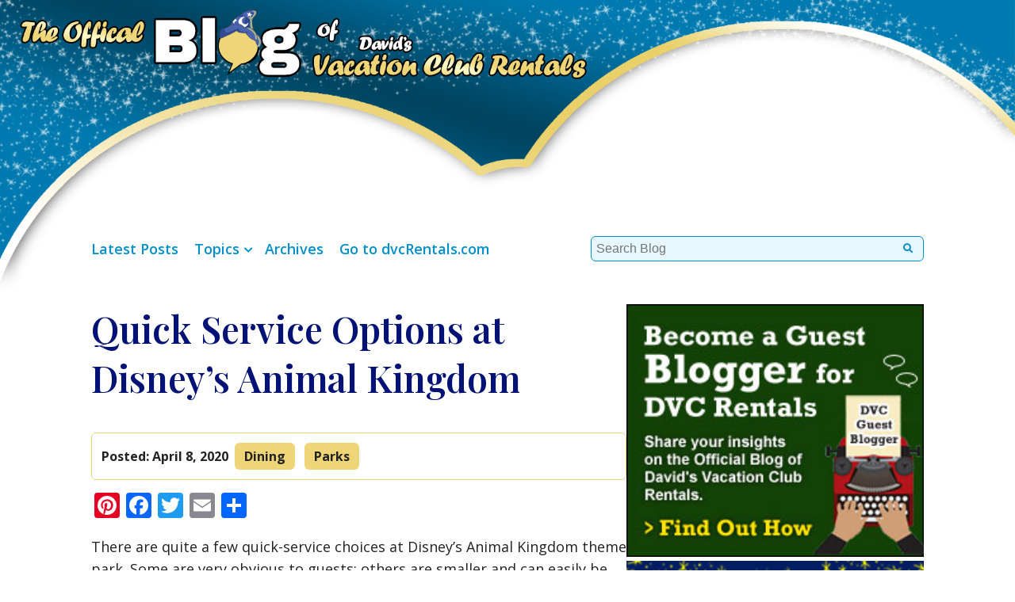

--- FILE ---
content_type: text/html; charset=UTF-8
request_url: https://blog.dvcrequest.com/quick-service-options-at-disneys-animal-kingdom/
body_size: 14422
content:
<!DOCTYPE html><html lang="en"><head><meta charset=utf-8><meta name="viewport" content="width=device-width, initial-scale=1"><link media="screen" href="https://blog.dvcrequest.com/wp-content/cache/autoptimize/css/autoptimize_4d0c8b525d8efd892221fb34e4fffc63.css" rel="stylesheet"><link media="all" href="https://blog.dvcrequest.com/wp-content/cache/autoptimize/css/autoptimize_8928bb0354cfba8cc0b9bd311650ad25.css" rel="stylesheet"><title>Quick Service Options at Disney’s Animal Kingdom</title><link rel="stylesheet" href="https://unpkg.com/aos@next/dist/aos.css" /><link rel="shortcut icon" type="image/x-icon" href="https://blog.dvcrequest.com/wp-content/themes/dvc-blog-v2/favicon.ico" /> <script src="https://ajax.googleapis.com/ajax/libs/jquery/3.1.1/jquery.min.js"></script> <script src="https://kit.fontawesome.com/f34e50cf74.js" crossorigin="anonymous"></script> <meta name='robots' content='index, follow, max-image-preview:large, max-snippet:-1, max-video-preview:-1' /><link rel="canonical" href="https://blog.dvcrequest.com/quick-service-options-at-disneys-animal-kingdom/" /><meta property="og:locale" content="en_US" /><meta property="og:type" content="article" /><meta property="og:title" content="Quick Service Options at Disney’s Animal Kingdom" /><meta property="og:description" content="There are quite a few quick-service choices at Disney&#8217;s Animal Kingdom theme park. Some are very obvious to guests; others are smaller and can easily be passed by unnoticed.  This blog will discuss all the options for &#8220;real&#8221; food, ice cream, and other dessert carts will not be included here. First, I will describe the [&hellip;]" /><meta property="og:url" content="https://blog.dvcrequest.com/quick-service-options-at-disneys-animal-kingdom/" /><meta property="og:site_name" content="The Official Blog of David&#039;s Vacation Club Rentals" /><meta property="article:publisher" content="https://www.facebook.com/dvcRentals" /><meta property="article:published_time" content="2020-04-08T20:15:57+00:00" /><meta property="article:modified_time" content="2020-04-08T20:17:04+00:00" /><meta property="og:image" content="https://blog.dvcrequest.com/wp-content/uploads/2020/04/1-1.jpg" /><meta property="og:image:width" content="2032" /><meta property="og:image:height" content="1143" /><meta property="og:image:type" content="image/jpeg" /><meta name="author" content="captech" /><meta name="twitter:label1" content="Written by" /><meta name="twitter:data1" content="captech" /><meta name="twitter:label2" content="Est. reading time" /><meta name="twitter:data2" content="6 minutes" /> <script type="application/ld+json" class="yoast-schema-graph">{"@context":"https://schema.org","@graph":[{"@type":"Article","@id":"https://blog.dvcrequest.com/quick-service-options-at-disneys-animal-kingdom/#article","isPartOf":{"@id":"https://blog.dvcrequest.com/quick-service-options-at-disneys-animal-kingdom/"},"author":{"name":"captech","@id":"https://blog.dvcrequest.com/#/schema/person/ff0d52b833bb01f369282cc1e160b6d6"},"headline":"Quick Service Options at Disney’s Animal Kingdom","datePublished":"2020-04-08T20:15:57+00:00","dateModified":"2020-04-08T20:17:04+00:00","mainEntityOfPage":{"@id":"https://blog.dvcrequest.com/quick-service-options-at-disneys-animal-kingdom/"},"wordCount":1161,"publisher":{"@id":"https://blog.dvcrequest.com/#organization"},"image":{"@id":"https://blog.dvcrequest.com/quick-service-options-at-disneys-animal-kingdom/#primaryimage"},"thumbnailUrl":"https://blog.dvcrequest.com/wp-content/uploads/2020/04/1-1.jpg","keywords":["dining","Disney's Animal Kingdom","parks","restaurant","Walt Disney World"],"articleSection":["Dining","Parks"],"inLanguage":"en-US"},{"@type":"WebPage","@id":"https://blog.dvcrequest.com/quick-service-options-at-disneys-animal-kingdom/","url":"https://blog.dvcrequest.com/quick-service-options-at-disneys-animal-kingdom/","name":"Quick Service Options at Disney’s Animal Kingdom","isPartOf":{"@id":"https://blog.dvcrequest.com/#website"},"primaryImageOfPage":{"@id":"https://blog.dvcrequest.com/quick-service-options-at-disneys-animal-kingdom/#primaryimage"},"image":{"@id":"https://blog.dvcrequest.com/quick-service-options-at-disneys-animal-kingdom/#primaryimage"},"thumbnailUrl":"https://blog.dvcrequest.com/wp-content/uploads/2020/04/1-1.jpg","datePublished":"2020-04-08T20:15:57+00:00","dateModified":"2020-04-08T20:17:04+00:00","breadcrumb":{"@id":"https://blog.dvcrequest.com/quick-service-options-at-disneys-animal-kingdom/#breadcrumb"},"inLanguage":"en-US","potentialAction":[{"@type":"ReadAction","target":["https://blog.dvcrequest.com/quick-service-options-at-disneys-animal-kingdom/"]}]},{"@type":"ImageObject","inLanguage":"en-US","@id":"https://blog.dvcrequest.com/quick-service-options-at-disneys-animal-kingdom/#primaryimage","url":"https://blog.dvcrequest.com/wp-content/uploads/2020/04/1-1.jpg","contentUrl":"https://blog.dvcrequest.com/wp-content/uploads/2020/04/1-1.jpg","width":2032,"height":1143,"caption":"Tree of Life at Disney’s Animal Kingdom"},{"@type":"BreadcrumbList","@id":"https://blog.dvcrequest.com/quick-service-options-at-disneys-animal-kingdom/#breadcrumb","itemListElement":[{"@type":"ListItem","position":1,"name":"Home","item":"https://blog.dvcrequest.com/"},{"@type":"ListItem","position":2,"name":"Quick Service Options at Disney’s Animal Kingdom"}]},{"@type":"WebSite","@id":"https://blog.dvcrequest.com/#website","url":"https://blog.dvcrequest.com/","name":"The Official Blog of David&#039;s Vacation Club Rentals","description":"","publisher":{"@id":"https://blog.dvcrequest.com/#organization"},"potentialAction":[{"@type":"SearchAction","target":{"@type":"EntryPoint","urlTemplate":"https://blog.dvcrequest.com/?s={search_term_string}"},"query-input":{"@type":"PropertyValueSpecification","valueRequired":true,"valueName":"search_term_string"}}],"inLanguage":"en-US"},{"@type":"Organization","@id":"https://blog.dvcrequest.com/#organization","name":"David's Vacation Club Rentals Blog","url":"https://blog.dvcrequest.com/","logo":{"@type":"ImageObject","inLanguage":"en-US","@id":"https://blog.dvcrequest.com/#/schema/logo/image/","url":"https://blog.dvcrequest.com/wp-content/uploads/2021/07/LOGO-DVC.png","contentUrl":"https://blog.dvcrequest.com/wp-content/uploads/2021/07/LOGO-DVC.png","width":1143,"height":1143,"caption":"David's Vacation Club Rentals Blog"},"image":{"@id":"https://blog.dvcrequest.com/#/schema/logo/image/"},"sameAs":["https://www.facebook.com/dvcRentals","https://www.pinterest.ca/dvcrentals/"]},{"@type":"Person","@id":"https://blog.dvcrequest.com/#/schema/person/ff0d52b833bb01f369282cc1e160b6d6","name":"captech","image":{"@type":"ImageObject","inLanguage":"en-US","@id":"https://blog.dvcrequest.com/#/schema/person/image/","url":"https://secure.gravatar.com/avatar/21c628df66c4923adb53b50ae1f9294a31f712e31f2882a2bed36ddaff13714b?s=96&d=mm&r=g","contentUrl":"https://secure.gravatar.com/avatar/21c628df66c4923adb53b50ae1f9294a31f712e31f2882a2bed36ddaff13714b?s=96&d=mm&r=g","caption":"captech"},"sameAs":["http://www.captech.ca","https://x.com/captech"],"url":"https://blog.dvcrequest.com/author/captech/"}]}</script> <link rel='dns-prefetch' href='//static.addtoany.com' /><link href='https://fonts.gstatic.com' crossorigin='anonymous' rel='preconnect' /><link rel="alternate" type="application/rss+xml" title="The Official Blog of David&#039;s Vacation Club Rentals &raquo; Feed" href="https://blog.dvcrequest.com/feed/" /><link rel="alternate" type="application/rss+xml" title="The Official Blog of David&#039;s Vacation Club Rentals &raquo; Comments Feed" href="https://blog.dvcrequest.com/comments/feed/" /> <script type="text/javascript" id="wpp-js" src="https://blog.dvcrequest.com/wp-content/plugins/wordpress-popular-posts/assets/js/wpp.min.js?ver=7.3.6" data-sampling="0" data-sampling-rate="100" data-api-url="https://blog.dvcrequest.com/wp-json/wordpress-popular-posts" data-post-id="9808" data-token="4b151c2739" data-lang="0" data-debug="0"></script> <link rel="alternate" type="application/rss+xml" title="The Official Blog of David&#039;s Vacation Club Rentals &raquo; Quick Service Options at Disney’s Animal Kingdom Comments Feed" href="https://blog.dvcrequest.com/quick-service-options-at-disneys-animal-kingdom/feed/" /><link rel="alternate" title="oEmbed (JSON)" type="application/json+oembed" href="https://blog.dvcrequest.com/wp-json/oembed/1.0/embed?url=https%3A%2F%2Fblog.dvcrequest.com%2Fquick-service-options-at-disneys-animal-kingdom%2F" /><link rel="alternate" title="oEmbed (XML)" type="text/xml+oembed" href="https://blog.dvcrequest.com/wp-json/oembed/1.0/embed?url=https%3A%2F%2Fblog.dvcrequest.com%2Fquick-service-options-at-disneys-animal-kingdom%2F&#038;format=xml" /><link rel='stylesheet' id='dashicons-css' href='https://blog.dvcrequest.com/wp-includes/css/dashicons.min.css' type='text/css' media='all' /> <script type="text/javascript" defer src="https://static.addtoany.com/menu/page.js" id="addtoany-core-js"></script> <script type="text/javascript" src="https://blog.dvcrequest.com/wp-includes/js/jquery/jquery.min.js" id="jquery-core-js"></script> <script type="text/javascript" id="responsive-lightbox-js-before">var rlArgs = {"script":"swipebox","selector":"lightbox","customEvents":"","activeGalleries":true,"animation":true,"hideCloseButtonOnMobile":false,"removeBarsOnMobile":false,"hideBars":true,"hideBarsDelay":5000,"videoMaxWidth":1080,"useSVG":true,"loopAtEnd":false,"woocommerce_gallery":false,"ajaxurl":"https:\/\/blog.dvcrequest.com\/wp-admin\/admin-ajax.php","nonce":"ae34ace231","preview":false,"postId":9808,"scriptExtension":false};

//# sourceURL=responsive-lightbox-js-before</script> <link rel="https://api.w.org/" href="https://blog.dvcrequest.com/wp-json/" /><link rel="alternate" title="JSON" type="application/json" href="https://blog.dvcrequest.com/wp-json/wp/v2/posts/9808" /><link rel="EditURI" type="application/rsd+xml" title="RSD" href="https://blog.dvcrequest.com/xmlrpc.php?rsd" /><meta name="generator" content="WordPress 6.9" /><link rel='shortlink' href='https://blog.dvcrequest.com/?p=9808' /></head><body class="wp-singular post-template-default single single-post postid-9808 single-format-standard wp-theme-dvc-blog-v2"><header class="header1"><div class="con"><div class="row1"><div class="logo-box"> <a href="https://blog.dvcrequest.com/" id="site-logo" title="The Official Blog of David&#039;s Vacation Club Rentals" rel="home"> <img src="https://blog.dvcrequest.com/wp-content/uploads/2022/03/dvcr-blog-logo.png" alt="The Official Blog of David&#039;s Vacation Club Rentals" class="logo"> <img src="https://blog.dvcrequest.com/wp-content/themes/dvc-blog-v2/images/dvcr-blog-logo-m.png" alt="David's Vacation Club Rentals Blog Mobile Logo" class="logo-m"> </a></div><div class="nav-top"></div></div></div></header><div class="posts"><div class="menu-home"><div><nav id="nav-master" class="nav-master"><ul id="menu-master-menu" class="menu"><li id="menu-item-4992" class="menu-item menu-item-type-custom menu-item-object-custom menu-item-home menu-item-4992"><a href="https://blog.dvcrequest.com/">Latest Posts</a></li><li id="menu-item-12576" class="menu-item menu-item-type-custom menu-item-object-custom menu-item-has-children menu-item-12576"><a href="#">Topics</a><ul class="sub-menu"><li id="menu-item-12577" class="menu-item menu-item-type-taxonomy menu-item-object-category menu-item-12577"><a href="https://blog.dvcrequest.com/category/cruises/">Cruises</a></li><li id="menu-item-12578" class="menu-item menu-item-type-taxonomy menu-item-object-category current-post-ancestor current-menu-parent current-post-parent menu-item-12578"><a href="https://blog.dvcrequest.com/category/dining/">Dining</a></li><li id="menu-item-12579" class="menu-item menu-item-type-taxonomy menu-item-object-category menu-item-12579"><a href="https://blog.dvcrequest.com/category/disney-cruise-line/">Disney Cruise Line</a></li><li id="menu-item-12580" class="menu-item menu-item-type-taxonomy menu-item-object-category menu-item-12580"><a href="https://blog.dvcrequest.com/category/disneyland-resort/">Disneyland Resort</a></li><li id="menu-item-12581" class="menu-item menu-item-type-taxonomy menu-item-object-category menu-item-12581"><a href="https://blog.dvcrequest.com/category/dvc-rentals/">DVC Rentals</a></li><li id="menu-item-12582" class="menu-item menu-item-type-taxonomy menu-item-object-category menu-item-12582"><a href="https://blog.dvcrequest.com/category/educational/">Educational</a></li><li id="menu-item-12583" class="menu-item menu-item-type-taxonomy menu-item-object-category menu-item-12583"><a href="https://blog.dvcrequest.com/category/entertainment/">Entertainment</a></li><li id="menu-item-12584" class="menu-item menu-item-type-taxonomy menu-item-object-category menu-item-12584"><a href="https://blog.dvcrequest.com/category/events/">Events</a></li><li id="menu-item-16494" class="menu-item menu-item-type-taxonomy menu-item-object-category menu-item-16494"><a href="https://blog.dvcrequest.com/category/foods/">Foods</a></li><li id="menu-item-12585" class="menu-item menu-item-type-taxonomy menu-item-object-category menu-item-12585"><a href="https://blog.dvcrequest.com/category/freebies/">Freebies</a></li><li id="menu-item-12587" class="menu-item menu-item-type-taxonomy menu-item-object-category menu-item-12587"><a href="https://blog.dvcrequest.com/category/great-ideas/">Great Ideas!</a></li><li id="menu-item-12588" class="menu-item menu-item-type-taxonomy menu-item-object-category menu-item-12588"><a href="https://blog.dvcrequest.com/category/guest-blogger/">Guest Blogger</a></li><li id="menu-item-12589" class="menu-item menu-item-type-taxonomy menu-item-object-category menu-item-12589"><a href="https://blog.dvcrequest.com/category/holidays-2/">Holidays</a></li><li id="menu-item-12590" class="menu-item menu-item-type-taxonomy menu-item-object-category menu-item-12590"><a href="https://blog.dvcrequest.com/category/news/">News</a></li><li id="menu-item-12591" class="menu-item menu-item-type-taxonomy menu-item-object-category current-post-ancestor current-menu-parent current-post-parent menu-item-12591"><a href="https://blog.dvcrequest.com/category/parks/">Parks</a></li><li id="menu-item-16495" class="menu-item menu-item-type-taxonomy menu-item-object-category menu-item-16495"><a href="https://blog.dvcrequest.com/category/parties/">Parties</a></li><li id="menu-item-12592" class="menu-item menu-item-type-taxonomy menu-item-object-category menu-item-12592"><a href="https://blog.dvcrequest.com/category/recreation/">Recreation</a></li><li id="menu-item-12593" class="menu-item menu-item-type-taxonomy menu-item-object-category menu-item-12593"><a href="https://blog.dvcrequest.com/category/resorts/">Resorts</a></li><li id="menu-item-16496" class="menu-item menu-item-type-taxonomy menu-item-object-category menu-item-16496"><a href="https://blog.dvcrequest.com/category/rides/">Rides</a></li><li id="menu-item-16657" class="menu-item menu-item-type-taxonomy menu-item-object-category menu-item-16657"><a href="https://blog.dvcrequest.com/category/royal-caribbean-cruise-line/">Royal Caribbean Cruise Line</a></li><li id="menu-item-12594" class="menu-item menu-item-type-taxonomy menu-item-object-category menu-item-12594"><a href="https://blog.dvcrequest.com/category/shopping/">Shopping</a></li><li id="menu-item-12595" class="menu-item menu-item-type-taxonomy menu-item-object-category menu-item-12595"><a href="https://blog.dvcrequest.com/category/tips/">Tips</a></li><li id="menu-item-12596" class="menu-item menu-item-type-taxonomy menu-item-object-category menu-item-12596"><a href="https://blog.dvcrequest.com/category/tours/">Tours</a></li><li id="menu-item-12597" class="menu-item menu-item-type-taxonomy menu-item-object-category menu-item-12597"><a href="https://blog.dvcrequest.com/category/trip-reports-2/">Trip Reports</a></li></ul></li><li id="menu-item-4993" class="menu-item menu-item-type-post_type menu-item-object-page menu-item-4993"><a href="https://blog.dvcrequest.com/monthly-archives/">Archives</a></li><li id="menu-item-4994" class="menu-item menu-item-type-custom menu-item-object-custom menu-item-4994"><a href="http://www.dvcrentals.com">Go to dvcRentals.com</a></li></ul></nav></div><div><form role="search" method="get" class="search-form" action="https://blog.dvcrequest.com/"> <label> <span class="screen-reader-text">Search for:</span> <input type="search" class="search-field"
 placeholder="Search Blog"
 value="" name="s"
 title="Search for:" /> <input type="submit" class="search-submit" value=" " /> </label></form></div></div><div class="posts-con"><article class="post-9808 post type-post status-publish format-standard has-post-thumbnail hentry category-dining category-parks tag-dining-2 tag-disneys-animal-kingdom tag-parks tag-restaurant tag-walt-disney-world"><h1>Quick Service Options at Disney’s Animal Kingdom</h1><div class="posts-meta"> <span class="posts-date">Posted: <time class="published" itemprop="datePublished" datetime="2020-04-08T16:15:57-0400">April 8, 2020</time>&nbsp;</span><span class="posts-cat"><a href="https://blog.dvcrequest.com/category/dining/" rel="category tag">Dining</a>&nbsp;<a href="https://blog.dvcrequest.com/category/parks/" rel="category tag">Parks</a></span></div><div class="addtoany_share_save_container addtoany_content addtoany_content_top"><div class="a2a_kit a2a_kit_size_32 addtoany_list" data-a2a-url="https://blog.dvcrequest.com/quick-service-options-at-disneys-animal-kingdom/" data-a2a-title="Quick Service Options at Disney’s Animal Kingdom"><a class="a2a_button_pinterest" href="https://www.addtoany.com/add_to/pinterest?linkurl=https%3A%2F%2Fblog.dvcrequest.com%2Fquick-service-options-at-disneys-animal-kingdom%2F&amp;linkname=Quick%20Service%20Options%20at%20Disney%E2%80%99s%20Animal%20Kingdom" title="Pinterest" rel="nofollow noopener" target="_blank"></a><a class="a2a_button_facebook" href="https://www.addtoany.com/add_to/facebook?linkurl=https%3A%2F%2Fblog.dvcrequest.com%2Fquick-service-options-at-disneys-animal-kingdom%2F&amp;linkname=Quick%20Service%20Options%20at%20Disney%E2%80%99s%20Animal%20Kingdom" title="Facebook" rel="nofollow noopener" target="_blank"></a><a class="a2a_button_twitter" href="https://www.addtoany.com/add_to/twitter?linkurl=https%3A%2F%2Fblog.dvcrequest.com%2Fquick-service-options-at-disneys-animal-kingdom%2F&amp;linkname=Quick%20Service%20Options%20at%20Disney%E2%80%99s%20Animal%20Kingdom" title="Twitter" rel="nofollow noopener" target="_blank"></a><a class="a2a_button_email" href="https://www.addtoany.com/add_to/email?linkurl=https%3A%2F%2Fblog.dvcrequest.com%2Fquick-service-options-at-disneys-animal-kingdom%2F&amp;linkname=Quick%20Service%20Options%20at%20Disney%E2%80%99s%20Animal%20Kingdom" title="Email" rel="nofollow noopener" target="_blank"></a><a class="a2a_dd addtoany_share_save addtoany_share" href="https://www.addtoany.com/share"></a></div></div><p><span style="font-weight: 400;">There are quite a few quick-service choices at Disney&#8217;s Animal Kingdom theme park. Some are very obvious to guests; others are smaller and can easily be passed by unnoticed. </span></p><p><span style="font-weight: 400;">This blog will discuss all the options for &#8220;real&#8221; food, ice cream, and other dessert carts will not be included here. First, I will describe the places with a wide selection of meal options, and then I will list the various food carts which have fewer meal selections. Please keep in mind that the food choices can vary seasonally. </span></p><p><a href="https://blog.dvcrequest.com/wp-content/uploads/2020/04/1-1.jpg" data-rel="lightbox-image-0" data-rl_title="" data-rl_caption="" title=""><img fetchpriority="high" decoding="async" class="alignnone size-large wp-image-9809" src="https://blog.dvcrequest.com/wp-content/uploads/2020/04/1-1-1024x576.jpg" alt="Tree of Life at Disney’s Animal Kingdom" width="1024" height="576" srcset="https://blog.dvcrequest.com/wp-content/uploads/2020/04/1-1-1024x576.jpg 1024w, https://blog.dvcrequest.com/wp-content/uploads/2020/04/1-1-300x169.jpg 300w, https://blog.dvcrequest.com/wp-content/uploads/2020/04/1-1-768x432.jpg 768w, https://blog.dvcrequest.com/wp-content/uploads/2020/04/1-1-1536x864.jpg 1536w, https://blog.dvcrequest.com/wp-content/uploads/2020/04/1-1.jpg 2032w" sizes="(max-width: 1024px) 100vw, 1024px" /></a></p><p><span style="font-weight: 400;">Let&#8217;s start with Discovery Island and a guest favorite, Flame Tree Barbecue. You can get mac and cheese here too, but most guests order the pulled pork, chicken, or ribs. They also have combo platters so you can sample everything. There is a separate kids menu that offers hot dogs, uncrustables peanut butter and jelly sandwiches, turkey sandwich, or chicken drumsticks. The kids&#8217; meal includes a small beverage and side dish. For adults, there are both alcoholic and non-alcoholic beverage choices. There is a walk-up window to order your food, and plenty of tables nearby (outside only) to enjoy what you ordered. A number of desserts are available. Both Annual Passholders and those who have Tables in Wonderland get 20% off at Flame Tree. It is one quick-service meal for those on a Disney Dining plan.</span></p><p><a href="https://blog.dvcrequest.com/wp-content/uploads/2020/04/2-1.jpg" data-rel="lightbox-image-1" data-rl_title="" data-rl_caption="" title=""><img decoding="async" class="alignnone size-full wp-image-9810" src="https://blog.dvcrequest.com/wp-content/uploads/2020/04/2-1.jpg" alt="Flame Tree Barbeque restaurant at Disney’s Animal Kingdom" width="640" height="480" srcset="https://blog.dvcrequest.com/wp-content/uploads/2020/04/2-1.jpg 640w, https://blog.dvcrequest.com/wp-content/uploads/2020/04/2-1-300x225.jpg 300w" sizes="(max-width: 640px) 100vw, 640px" /></a></p><p><span style="font-weight: 400;">Discovery Island is also where you will find Pizzafari. This is an indoor location and is beautifully themed, arguably the best theming of all the quick service places in the Animal Kingdom. It&#8217;s brightly colored and has gorgeous animal murals festooning the walls. </span></p><p><a href="https://blog.dvcrequest.com/wp-content/uploads/2020/04/3-1.jpg" data-rel="lightbox-image-2" data-rl_title="" data-rl_caption="" title=""><img decoding="async" class="alignnone size-full wp-image-9811" src="https://blog.dvcrequest.com/wp-content/uploads/2020/04/3-1.jpg" alt="Pizzafari sign" width="640" height="480" srcset="https://blog.dvcrequest.com/wp-content/uploads/2020/04/3-1.jpg 640w, https://blog.dvcrequest.com/wp-content/uploads/2020/04/3-1-300x225.jpg 300w" sizes="(max-width: 640px) 100vw, 640px" /></a></p><p><a href="https://blog.dvcrequest.com/wp-content/uploads/2020/04/4-1.jpg" data-rel="lightbox-image-3" data-rl_title="" data-rl_caption="" title=""><img loading="lazy" decoding="async" class="alignnone size-full wp-image-9812" src="https://blog.dvcrequest.com/wp-content/uploads/2020/04/4-1.jpg" alt="interior dining room at Pizzafari" width="640" height="480" srcset="https://blog.dvcrequest.com/wp-content/uploads/2020/04/4-1.jpg 640w, https://blog.dvcrequest.com/wp-content/uploads/2020/04/4-1-300x225.jpg 300w" sizes="auto, (max-width: 640px) 100vw, 640px" /></a></p><p><span style="font-weight: 400;">Offerings include a variety of pizza and flatbreads, as well as chicken Caesar salad. Pizzafari has a separate menu for children, which includes pasta, uncrustables peanut butter and jelly sandwich, mac and cheese, and kid-sized portions of pizza. Kids meals include a small water or milk, as well as carrot sticks or grapes. There are a variety of both hot and cold beverages for sale, including mixed drinks with alcohol, as well as wine and beer. A number of dessert options are available. Tables in Wonderland gets a 20% discount here, and it&#8217;s one counter service credit if you&#8217;re on a dining plan.         </span></p><p><span style="font-weight: 400;">Creature Comforts on Discovery Island is the name for the Starbucks in the Animal Kingdom. Naturally, you will find many types of coffee and other beverages here, but they also offer a number of breakfast sandwiches and bagels, as well as turkey with mozzarella and also Roast Beef sandwiches. Additionally, there are plenty of pastries and muffins at Creature Comforts. Guests on the Disney Dining plan can use snack credits here. There is no seating area; it&#8217;s a grab and go.</span></p><p><a href="https://blog.dvcrequest.com/wp-content/uploads/2020/04/5-1.jpg" data-rel="lightbox-image-4" data-rl_title="" data-rl_caption="" title=""><img loading="lazy" decoding="async" class="alignnone size-full wp-image-9813" src="https://blog.dvcrequest.com/wp-content/uploads/2020/04/5-1.jpg" alt="Creature Comforts at Disney’s Animal Kingdom" width="640" height="480" srcset="https://blog.dvcrequest.com/wp-content/uploads/2020/04/5-1.jpg 640w, https://blog.dvcrequest.com/wp-content/uploads/2020/04/5-1-300x225.jpg 300w" sizes="auto, (max-width: 640px) 100vw, 640px" /></a></p><p><span style="font-weight: 400;">Moving over to Pandora, you will find Satu&#8217;li Canteen, a personal favorite. The theming is very cool, fits in perfectly with Pandora, right down to photos on the walls of creatures found in the land. Guests choose from one of five proteins; one of three bases; and one of three sauces. There are many tables, either outdoors or inside. The separate kids menu includes either cheeseburgers, quesadillas, or hot dog, and each comes with veggie chips and grapes and a choice of milk or a small bottle of water. The only discounts here are for the Disney Dining Plan; it&#8217;s one quick-service meal. Bonus! If you arrive at opening (generally 10:30 am but times can vary seasonally), the Cast Members do a special opening ceremony which guests are also a part of. There are both alcoholic and non-alcoholic beverages for adults and a variety of dessert choices.</span></p><p><a href="https://blog.dvcrequest.com/wp-content/uploads/2020/04/6-1.jpg" data-rel="lightbox-image-5" data-rl_title="" data-rl_caption="" title=""><img loading="lazy" decoding="async" class="alignnone size-full wp-image-9814" src="https://blog.dvcrequest.com/wp-content/uploads/2020/04/6-1.jpg" alt="Satu’li Canteen restaurant" width="640" height="480" srcset="https://blog.dvcrequest.com/wp-content/uploads/2020/04/6-1.jpg 640w, https://blog.dvcrequest.com/wp-content/uploads/2020/04/6-1-300x225.jpg 300w" sizes="auto, (max-width: 640px) 100vw, 640px" /></a></p><p><span style="font-weight: 400;">Moving over to the Africa section of the park, you will find the Harambe Market. This is a very well-themed area, and the buildings, signs, and everything else you see makes you feel as if you really are in an African Marketplace. </span></p><p><a href="https://blog.dvcrequest.com/wp-content/uploads/2020/04/7-1.jpg" data-rel="lightbox-image-6" data-rl_title="" data-rl_caption="" title=""><img loading="lazy" decoding="async" class="alignnone size-full wp-image-9815" src="https://blog.dvcrequest.com/wp-content/uploads/2020/04/7-1.jpg" alt="Harambe Market sign" width="480" height="640" srcset="https://blog.dvcrequest.com/wp-content/uploads/2020/04/7-1.jpg 480w, https://blog.dvcrequest.com/wp-content/uploads/2020/04/7-1-225x300.jpg 225w" sizes="auto, (max-width: 480px) 100vw, 480px" /></a></p><p><span style="font-weight: 400;">It&#8217;s split up into a number of walk-up windows, each offering different food options, and there are many outdoor tables where you can sit and enjoy your meal. Options include Ribs; Gyros (lamb, beef or chicken); Pork or Chicken Sausage; Veggie Bowls. Kid&#8217;s choices include Corndogs, uncrustables, or a chicken bowl, with carrot sticks or apples and a small water or milk. A number of adult beverages, as well as soft drinks, are available at Harambe Market.</span></p><p><a href="https://blog.dvcrequest.com/wp-content/uploads/2020/04/8-1.jpg" data-rel="lightbox-image-7" data-rl_title="" data-rl_caption="" title=""><img loading="lazy" decoding="async" class="alignnone size-full wp-image-9816" src="https://blog.dvcrequest.com/wp-content/uploads/2020/04/8-1.jpg" alt="dining area at Harambe Market" width="640" height="480" srcset="https://blog.dvcrequest.com/wp-content/uploads/2020/04/8-1.jpg 640w, https://blog.dvcrequest.com/wp-content/uploads/2020/04/8-1-300x225.jpg 300w" sizes="auto, (max-width: 640px) 100vw, 640px" /></a></p><p><span style="font-weight: 400;">Restaurantosaurus is located in Dinoland. </span></p><p><a href="https://blog.dvcrequest.com/wp-content/uploads/2020/04/9-1.jpg" data-rel="lightbox-image-8" data-rl_title="" data-rl_caption="" title=""><img loading="lazy" decoding="async" class="alignnone size-full wp-image-9817" src="https://blog.dvcrequest.com/wp-content/uploads/2020/04/9-1.jpg" alt="Restaruantosaurus restaurant at Disney’s Animal Kingdom" width="640" height="480" srcset="https://blog.dvcrequest.com/wp-content/uploads/2020/04/9-1.jpg 640w, https://blog.dvcrequest.com/wp-content/uploads/2020/04/9-1-300x225.jpg 300w" sizes="auto, (max-width: 640px) 100vw, 640px" /></a></p><p><span style="font-weight: 400;">Naturally, it is themed with many Dinosaur artifacts, which makes it a fun choice for kids. Most of the seating is indoors, but there are a few tables outside as well. This eatery consists of American fare: burgers, chicken, shrimp, sandwiches, and fries. Kids are offered chicken nuggets, turkey wrap, uncrustables, or a cheeseburger, and each kid&#8217;s meal comes with a small drink and a side of carrots or apples. From 5:00 pm – 7:00 pm each evening, Restaurantosaurus currently offers a &#8220;make your own sundae&#8221; ice cream option. This may vary seasonally. There are a variety of other desserts available all day. </span></p><p><a href="https://blog.dvcrequest.com/wp-content/uploads/2020/04/10-1.jpg" data-rel="lightbox-image-9" data-rl_title="" data-rl_caption="" title=""><img loading="lazy" decoding="async" class="alignnone size-full wp-image-9818" src="https://blog.dvcrequest.com/wp-content/uploads/2020/04/10-1.jpg" alt="Restaurantosaurus sign" width="480" height="640" srcset="https://blog.dvcrequest.com/wp-content/uploads/2020/04/10-1.jpg 480w, https://blog.dvcrequest.com/wp-content/uploads/2020/04/10-1-225x300.jpg 225w" sizes="auto, (max-width: 480px) 100vw, 480px" /></a></p><p><a href="https://blog.dvcrequest.com/wp-content/uploads/2020/04/11-1.jpg" data-rel="lightbox-image-10" data-rl_title="" data-rl_caption="" title=""><img loading="lazy" decoding="async" class="alignnone size-full wp-image-9819" src="https://blog.dvcrequest.com/wp-content/uploads/2020/04/11-1.jpg" alt="dining room at Restaurantosaurus" width="640" height="480" srcset="https://blog.dvcrequest.com/wp-content/uploads/2020/04/11-1.jpg 640w, https://blog.dvcrequest.com/wp-content/uploads/2020/04/11-1-300x225.jpg 300w" sizes="auto, (max-width: 640px) 100vw, 640px" /></a></p><p><span style="font-weight: 400;">In Asia, while there is a table-service restaurant called the Yak and Yeti, there is also a quick-service window option at Yak and Yeti. Choices at this walk-up window include Teryaki bowls; Honey Sesame Chicken; Cheeseburgers; Hot Dogs; Chicken Salad; Sweet and Sour Shrimp Tempura; and a veggie option known as Tikka Masala. Beer and Wine, as well as soft drinks, are sold here. Kids meals offered are uncrustables; Cheeseburgers or Chicken Strips, which all come with a small water or milk and either fruit or carrot sticks.</span><span style="font-weight: 400;">  </span></p><p><a href="https://blog.dvcrequest.com/wp-content/uploads/2020/04/12-1.jpg" data-rel="lightbox-image-11" data-rl_title="" data-rl_caption="" title=""><img loading="lazy" decoding="async" class="alignnone size-full wp-image-9820" src="https://blog.dvcrequest.com/wp-content/uploads/2020/04/12-1.jpg" alt="menu for the Yak &amp; Yeti walk-up window" width="640" height="480" srcset="https://blog.dvcrequest.com/wp-content/uploads/2020/04/12-1.jpg 640w, https://blog.dvcrequest.com/wp-content/uploads/2020/04/12-1-300x225.jpg 300w" sizes="auto, (max-width: 640px) 100vw, 640px" /></a></p><p><span style="font-weight: 400;">In addition to the places mentioned above, there are a number of small food carts with less selection, but which do sell lunch/light dinner items. These include:</span></p><ul><li style="font-weight: 400;"><span style="font-weight: 400;">Eight Spoons Café (Discovery Island). This a very beautiful decorative food cart, where you can order a few items. The café serves Macaroni and Cheese, plain, with pulled pork or with shrimp and sweet chili sauce. There are no discounts, but if you are on the Disney Dining Plan, it&#8217;s one snack credit per dish.</span></li><li style="font-weight: 400;"><span style="font-weight: 400;">Kusafiri (Africa): A number of curry dishes as well as salad, snacks, and soft drinks, including cappuccino. Disney Dining plan accepted.</span></li><li style="font-weight: 400;"><span style="font-weight: 400;">Mr. Kamal&#8217;s (Asia): Chicken Dumplings; Hummus with mini pita; Seasoned Fries; Soft Drinks. Disney Dining plan accepted.</span></li></ul><p><a href="https://blog.dvcrequest.com/wp-content/uploads/2020/04/13-1.jpg" data-rel="lightbox-image-12" data-rl_title="" data-rl_caption="" title=""><img loading="lazy" decoding="async" class="alignnone size-full wp-image-9821" src="https://blog.dvcrequest.com/wp-content/uploads/2020/04/13-1.jpg" alt="Mr. Kamal’s at Disney’s Animal Kingdom" width="640" height="480" srcset="https://blog.dvcrequest.com/wp-content/uploads/2020/04/13-1.jpg 640w, https://blog.dvcrequest.com/wp-content/uploads/2020/04/13-1-300x225.jpg 300w" sizes="auto, (max-width: 640px) 100vw, 640px" /></a></p><ul><li style="font-weight: 400;"><span style="font-weight: 400;">Dino Diner (Dinoland): Corn Chip Pie (similar to nachos); Hot dogs; Chili Dogs; Soft Drinks; Beer; Churros. Disney Dining plan accepted.</span></li></ul><p><a href="https://blog.dvcrequest.com/wp-content/uploads/2020/04/14-1.jpg" data-rel="lightbox-image-13" data-rl_title="" data-rl_caption="" title=""><img loading="lazy" decoding="async" class="alignnone size-full wp-image-9822" src="https://blog.dvcrequest.com/wp-content/uploads/2020/04/14-1.jpg" alt="Dino Diner at Disney’s Animal Kingdom" width="640" height="480" srcset="https://blog.dvcrequest.com/wp-content/uploads/2020/04/14-1.jpg 640w, https://blog.dvcrequest.com/wp-content/uploads/2020/04/14-1-300x225.jpg 300w" sizes="auto, (max-width: 640px) 100vw, 640px" /></a></p><p><span style="font-weight: 400;">Lastly, I want to mention one other option. Tiffins, on Discovery Island, is a signature restaurant. There is a lounge in the restaurant, known as the Nomad Pub and Lounge. The lounge offers a nice variety of small plates, a large selection of adult beverages, some fun non-alcoholic cocktails, and many types of coffee. No reservation is necessary for the lounge. The small plate options include Sliders; Tuna Poke; Ribs; Charcuterie; Cheese Platter; Bread Service; Fish Tacos; Chicken, Beef and Tuna Bowls; Poutine; Veggie &#8220;Impossible&#8221; burgers.</span></p><p><span style="font-weight: 400;">Happy eating everyone!</span></p><p>&nbsp;</p><p><span style="font-weight: 400;">~Marilyn</span></p><div class="addtoany_share_save_container addtoany_content addtoany_content_bottom"><div class="a2a_kit a2a_kit_size_32 addtoany_list" data-a2a-url="https://blog.dvcrequest.com/quick-service-options-at-disneys-animal-kingdom/" data-a2a-title="Quick Service Options at Disney’s Animal Kingdom"><a class="a2a_button_pinterest" href="https://www.addtoany.com/add_to/pinterest?linkurl=https%3A%2F%2Fblog.dvcrequest.com%2Fquick-service-options-at-disneys-animal-kingdom%2F&amp;linkname=Quick%20Service%20Options%20at%20Disney%E2%80%99s%20Animal%20Kingdom" title="Pinterest" rel="nofollow noopener" target="_blank"></a><a class="a2a_button_facebook" href="https://www.addtoany.com/add_to/facebook?linkurl=https%3A%2F%2Fblog.dvcrequest.com%2Fquick-service-options-at-disneys-animal-kingdom%2F&amp;linkname=Quick%20Service%20Options%20at%20Disney%E2%80%99s%20Animal%20Kingdom" title="Facebook" rel="nofollow noopener" target="_blank"></a><a class="a2a_button_twitter" href="https://www.addtoany.com/add_to/twitter?linkurl=https%3A%2F%2Fblog.dvcrequest.com%2Fquick-service-options-at-disneys-animal-kingdom%2F&amp;linkname=Quick%20Service%20Options%20at%20Disney%E2%80%99s%20Animal%20Kingdom" title="Twitter" rel="nofollow noopener" target="_blank"></a><a class="a2a_button_email" href="https://www.addtoany.com/add_to/email?linkurl=https%3A%2F%2Fblog.dvcrequest.com%2Fquick-service-options-at-disneys-animal-kingdom%2F&amp;linkname=Quick%20Service%20Options%20at%20Disney%E2%80%99s%20Animal%20Kingdom" title="Email" rel="nofollow noopener" target="_blank"></a><a class="a2a_dd addtoany_share_save addtoany_share" href="https://www.addtoany.com/share"></a></div></div></article><aside id="sidebar"> <a href="https://dvcrequest.com/pages/guest-blogger"><img width="235" height="200" src="https://blog.dvcrequest.com/wp-content/uploads/2014/10/guest-blogger-235x200-2.jpg" class="image wp-image-4511  attachment-full size-full" alt="DVC Guest Blogger" style="max-width: 100%; height: auto;" decoding="async" loading="lazy" /></a><a href="http://dvcrentals.com"><img width="245" height="230" src="https://blog.dvcrequest.com/wp-content/uploads/2012/09/DVC_245x230.jpg" class="image wp-image-1279  attachment-full size-full" alt="The Best Kept Secret at Disney" style="max-width: 100%; height: auto;" decoding="async" loading="lazy" /></a><span class="side-header">Popular Posts</span><div class="textwidget"><p><strong>Most Popular Posts in the last 90 days. </strong></p><ul class="wpp-list"><li class=""> <a href="https://blog.dvcrequest.com/my-unfiltered-ranking-of-dvc-resorts-at-walt-disney-world/" class="wpp-post-title" target="_self">My Unfiltered Ranking of DVC Resorts at Walt Disney World</a> <span class="wpp-meta post-stats"><span class="wpp-views">2.5k views</span></span><p class="wpp-excerpt"></p></li><li class=""> <a href="https://blog.dvcrequest.com/magical-mosaics-exploring-the-larger-than-life-art-installations-at-disneys-riviera-resort/" class="wpp-post-title" target="_self">Magical Mosaics: Exploring the Larger-than-life Art Installations at Disney’s Riviera Resort</a> <span class="wpp-meta post-stats"><span class="wpp-views">463 views</span></span><p class="wpp-excerpt"></p></li><li class=""> <a href="https://blog.dvcrequest.com/my-top-5-tips-for-your-first-visit-to-disneys-lookout-cay-at-lighthouse-point/" class="wpp-post-title" target="_self">My Top 5 Tips for YOUR First Visit to Disney’s Lookout Cay at Lighthouse Point!</a> <span class="wpp-meta post-stats"><span class="wpp-views">417 views</span></span><p class="wpp-excerpt"></p></li><li class=""> <a href="https://blog.dvcrequest.com/review-is-the-beak-and-barrel-worth-a-stop-in-magic-kingdom/" class="wpp-post-title" target="_self">REVIEW: Is The Beak and Barrel Worth a Stop in Magic Kingdom?</a> <span class="wpp-meta post-stats"><span class="wpp-views">358 views</span></span><p class="wpp-excerpt"></p></li><li class=""> <a href="https://blog.dvcrequest.com/3-reasons-bay-lake-tower-at-disneys-contemporary-resort-is-moving-up-on-my-disney-resort-list/" class="wpp-post-title" target="_self">3 Reasons Bay Lake Tower at Disney’s Contemporary Resort is Moving Up on My Disney Resort List</a> <span class="wpp-meta post-stats"><span class="wpp-views">342 views</span></span><p class="wpp-excerpt"></p></li></ul></div> <span class="side-header">Tags</span><div class="tagcloud"><a href="https://blog.dvcrequest.com/tag/attractions/" class="tag-cloud-link tag-link-16 tag-link-position-1" style="font-size: 12.072727272727pt;" aria-label="attractions (32 items)">attractions<span class="tag-link-count"> (32)</span></a> <a href="https://blog.dvcrequest.com/tag/bay-lake-tower/" class="tag-cloud-link tag-link-76 tag-link-position-2" style="font-size: 10.206060606061pt;" aria-label="Bay Lake Tower (19 items)">Bay Lake Tower<span class="tag-link-count"> (19)</span></a> <a href="https://blog.dvcrequest.com/tag/characters/" class="tag-cloud-link tag-link-21 tag-link-position-3" style="font-size: 8.5939393939394pt;" aria-label="characters (12 items)">characters<span class="tag-link-count"> (12)</span></a> <a href="https://blog.dvcrequest.com/tag/christmas/" class="tag-cloud-link tag-link-117 tag-link-position-4" style="font-size: 11.733333333333pt;" aria-label="christmas (29 items)">christmas<span class="tag-link-count"> (29)</span></a> <a href="https://blog.dvcrequest.com/tag/cruise/" class="tag-cloud-link tag-link-24 tag-link-position-5" style="font-size: 12.49696969697pt;" aria-label="cruise (36 items)">cruise<span class="tag-link-count"> (36)</span></a> <a href="https://blog.dvcrequest.com/tag/dining-2/" class="tag-cloud-link tag-link-25 tag-link-position-6" style="font-size: 16.315151515152pt;" aria-label="dining (104 items)">dining<span class="tag-link-count"> (104)</span></a> <a href="https://blog.dvcrequest.com/tag/disney/" class="tag-cloud-link tag-link-83 tag-link-position-7" style="font-size: 8.9333333333333pt;" aria-label="Disney (13 items)">Disney<span class="tag-link-count"> (13)</span></a> <a href="https://blog.dvcrequest.com/tag/disneys-animal-kingdom/" class="tag-cloud-link tag-link-29 tag-link-position-8" style="font-size: 12.49696969697pt;" aria-label="Disney&#039;s Animal Kingdom (36 items)">Disney&#039;s Animal Kingdom<span class="tag-link-count"> (36)</span></a> <a href="https://blog.dvcrequest.com/tag/disneys-animal-kingdom-lodge/" class="tag-cloud-link tag-link-129 tag-link-position-9" style="font-size: 11.478787878788pt;" aria-label="Disney&#039;s Animal Kingdom Lodge (27 items)">Disney&#039;s Animal Kingdom Lodge<span class="tag-link-count"> (27)</span></a> <a href="https://blog.dvcrequest.com/tag/disneys-beach-club-villas/" class="tag-cloud-link tag-link-30 tag-link-position-10" style="font-size: 10.375757575758pt;" aria-label="Disney&#039;s Beach Club Villas (20 items)">Disney&#039;s Beach Club Villas<span class="tag-link-count"> (20)</span></a> <a href="https://blog.dvcrequest.com/tag/disneys-boardwalk-villas/" class="tag-cloud-link tag-link-31 tag-link-position-11" style="font-size: 10.715151515152pt;" aria-label="Disney&#039;s Boardwalk Villas (22 items)">Disney&#039;s Boardwalk Villas<span class="tag-link-count"> (22)</span></a> <a href="https://blog.dvcrequest.com/tag/disneys-grand-floridian/" class="tag-cloud-link tag-link-171 tag-link-position-12" style="font-size: 10.545454545455pt;" aria-label="Disney&#039;s Grand Floridian (21 items)">Disney&#039;s Grand Floridian<span class="tag-link-count"> (21)</span></a> <a href="https://blog.dvcrequest.com/tag/disneys-hollywood-studios/" class="tag-cloud-link tag-link-32 tag-link-position-13" style="font-size: 12.921212121212pt;" aria-label="Disney&#039;s Hollywood Studios (41 items)">Disney&#039;s Hollywood Studios<span class="tag-link-count"> (41)</span></a> <a href="https://blog.dvcrequest.com/tag/disneys-old-key-west-resort/" class="tag-cloud-link tag-link-123 tag-link-position-14" style="font-size: 9.8666666666667pt;" aria-label="Disney&#039;s Old Key West Resort (17 items)">Disney&#039;s Old Key West Resort<span class="tag-link-count"> (17)</span></a> <a href="https://blog.dvcrequest.com/tag/disneys-wilderness-lodge/" class="tag-cloud-link tag-link-33 tag-link-position-15" style="font-size: 8.9333333333333pt;" aria-label="Disney&#039;s Wilderness Lodge (13 items)">Disney&#039;s Wilderness Lodge<span class="tag-link-count"> (13)</span></a> <a href="https://blog.dvcrequest.com/tag/disney-cruise-line/" class="tag-cloud-link tag-link-236 tag-link-position-16" style="font-size: 12.072727272727pt;" aria-label="Disney Cruise Line (32 items)">Disney Cruise Line<span class="tag-link-count"> (32)</span></a> <a href="https://blog.dvcrequest.com/tag/disney-dream/" class="tag-cloud-link tag-link-195 tag-link-position-17" style="font-size: 9.8666666666667pt;" aria-label="Disney Dream (17 items)">Disney Dream<span class="tag-link-count"> (17)</span></a> <a href="https://blog.dvcrequest.com/tag/disneyland-resort/" class="tag-cloud-link tag-link-237 tag-link-position-18" style="font-size: 8.3393939393939pt;" aria-label="Disneyland Resort (11 items)">Disneyland Resort<span class="tag-link-count"> (11)</span></a> <a href="https://blog.dvcrequest.com/tag/disney-vacation-club/" class="tag-cloud-link tag-link-28 tag-link-position-19" style="font-size: 19.115151515152pt;" aria-label="Disney Vacation Club (221 items)">Disney Vacation Club<span class="tag-link-count"> (221)</span></a> <a href="https://blog.dvcrequest.com/tag/disneys-riviera-resort/" class="tag-cloud-link tag-link-350 tag-link-position-20" style="font-size: 9.1878787878788pt;" aria-label="Disney’s Riviera Resort (14 items)">Disney’s Riviera Resort<span class="tag-link-count"> (14)</span></a> <a href="https://blog.dvcrequest.com/tag/dvc-point-rentals/" class="tag-cloud-link tag-link-36 tag-link-position-21" style="font-size: 18.775757575758pt;" aria-label="DVC point rentals (204 items)">DVC point rentals<span class="tag-link-count"> (204)</span></a> <a href="https://blog.dvcrequest.com/tag/educational/" class="tag-cloud-link tag-link-360 tag-link-position-22" style="font-size: 9.1878787878788pt;" aria-label="educational (14 items)">educational<span class="tag-link-count"> (14)</span></a> <a href="https://blog.dvcrequest.com/tag/entertainment-2/" class="tag-cloud-link tag-link-38 tag-link-position-23" style="font-size: 14.618181818182pt;" aria-label="entertainment (65 items)">entertainment<span class="tag-link-count"> (65)</span></a> <a href="https://blog.dvcrequest.com/tag/epcot/" class="tag-cloud-link tag-link-39 tag-link-position-24" style="font-size: 16.145454545455pt;" aria-label="Epcot (98 items)">Epcot<span class="tag-link-count"> (98)</span></a> <a href="https://blog.dvcrequest.com/tag/epcot-international-festival-of-the-arts/" class="tag-cloud-link tag-link-270 tag-link-position-25" style="font-size: 8pt;" aria-label="Epcot International Festival of the Arts (10 items)">Epcot International Festival of the Arts<span class="tag-link-count"> (10)</span></a> <a href="https://blog.dvcrequest.com/tag/epcot-international-food-wine-festival/" class="tag-cloud-link tag-link-80 tag-link-position-26" style="font-size: 9.8666666666667pt;" aria-label="Epcot International Food &amp; Wine Festival (17 items)">Epcot International Food &amp; Wine Festival<span class="tag-link-count"> (17)</span></a> <a href="https://blog.dvcrequest.com/tag/events/" class="tag-cloud-link tag-link-358 tag-link-position-27" style="font-size: 9.8666666666667pt;" aria-label="events (17 items)">events<span class="tag-link-count"> (17)</span></a> <a href="https://blog.dvcrequest.com/tag/flower-and-garden-festival/" class="tag-cloud-link tag-link-40 tag-link-position-28" style="font-size: 8.5939393939394pt;" aria-label="Flower and Garden Festival (12 items)">Flower and Garden Festival<span class="tag-link-count"> (12)</span></a> <a href="https://blog.dvcrequest.com/tag/halloween/" class="tag-cloud-link tag-link-42 tag-link-position-29" style="font-size: 8.9333333333333pt;" aria-label="halloween (13 items)">halloween<span class="tag-link-count"> (13)</span></a> <a href="https://blog.dvcrequest.com/tag/holidays/" class="tag-cloud-link tag-link-43 tag-link-position-30" style="font-size: 12.242424242424pt;" aria-label="holidays (34 items)">holidays<span class="tag-link-count"> (34)</span></a> <a href="https://blog.dvcrequest.com/tag/kidani-village/" class="tag-cloud-link tag-link-128 tag-link-position-31" style="font-size: 8.9333333333333pt;" aria-label="Kidani Village (13 items)">Kidani Village<span class="tag-link-count"> (13)</span></a> <a href="https://blog.dvcrequest.com/tag/magic-kingdom/" class="tag-cloud-link tag-link-46 tag-link-position-32" style="font-size: 15.806060606061pt;" aria-label="Magic Kingdom (91 items)">Magic Kingdom<span class="tag-link-count"> (91)</span></a> <a href="https://blog.dvcrequest.com/tag/mickeys-not-so-scary-halloween-party/" class="tag-cloud-link tag-link-91 tag-link-position-33" style="font-size: 9.1878787878788pt;" aria-label="Mickey&#039;s Not So Scary Halloween Party (14 items)">Mickey&#039;s Not So Scary Halloween Party<span class="tag-link-count"> (14)</span></a> <a href="https://blog.dvcrequest.com/tag/parks/" class="tag-cloud-link tag-link-271 tag-link-position-34" style="font-size: 17.757575757576pt;" aria-label="parks (153 items)">parks<span class="tag-link-count"> (153)</span></a> <a href="https://blog.dvcrequest.com/tag/polynesian/" class="tag-cloud-link tag-link-179 tag-link-position-35" style="font-size: 10.715151515152pt;" aria-label="Polynesian (22 items)">Polynesian<span class="tag-link-count"> (22)</span></a> <a href="https://blog.dvcrequest.com/tag/recreation-2/" class="tag-cloud-link tag-link-73 tag-link-position-36" style="font-size: 18.09696969697pt;" aria-label="recreation (169 items)">recreation<span class="tag-link-count"> (169)</span></a> <a href="https://blog.dvcrequest.com/tag/resort/" class="tag-cloud-link tag-link-53 tag-link-position-37" style="font-size: 13.345454545455pt;" aria-label="resort (46 items)">resort<span class="tag-link-count"> (46)</span></a> <a href="https://blog.dvcrequest.com/tag/resorts-2/" class="tag-cloud-link tag-link-148 tag-link-position-38" style="font-size: 17.842424242424pt;" aria-label="resorts (156 items)">resorts<span class="tag-link-count"> (156)</span></a> <a href="https://blog.dvcrequest.com/tag/restaurant/" class="tag-cloud-link tag-link-54 tag-link-position-39" style="font-size: 9.3575757575758pt;" aria-label="restaurant (15 items)">restaurant<span class="tag-link-count"> (15)</span></a> <a href="https://blog.dvcrequest.com/tag/saratoga-springs/" class="tag-cloud-link tag-link-124 tag-link-position-40" style="font-size: 9.8666666666667pt;" aria-label="Saratoga Springs (17 items)">Saratoga Springs<span class="tag-link-count"> (17)</span></a> <a href="https://blog.dvcrequest.com/tag/tips-2/" class="tag-cloud-link tag-link-186 tag-link-position-41" style="font-size: 14.618181818182pt;" aria-label="tips (65 items)">tips<span class="tag-link-count"> (65)</span></a> <a href="https://blog.dvcrequest.com/tag/tour/" class="tag-cloud-link tag-link-132 tag-link-position-42" style="font-size: 9.8666666666667pt;" aria-label="tour (17 items)">tour<span class="tag-link-count"> (17)</span></a> <a href="https://blog.dvcrequest.com/tag/trip-reports/" class="tag-cloud-link tag-link-67 tag-link-position-43" style="font-size: 11.054545454545pt;" aria-label="trip reports (24 items)">trip reports<span class="tag-link-count"> (24)</span></a> <a href="https://blog.dvcrequest.com/tag/vacation-planning/" class="tag-cloud-link tag-link-69 tag-link-position-44" style="font-size: 12.412121212121pt;" aria-label="vacation planning (35 items)">vacation planning<span class="tag-link-count"> (35)</span></a> <a href="https://blog.dvcrequest.com/tag/walt-disney-world/" class="tag-cloud-link tag-link-71 tag-link-position-45" style="font-size: 22pt;" aria-label="Walt Disney World (493 items)">Walt Disney World<span class="tag-link-count"> (493)</span></a></div></aside></div></div><footer class="footer"><div class="con1"><div class="advertising"></div><nav id="nav-footer" class="nav-footer"><ul id="menu-footer-menu" class="menu"><li id="menu-item-12598" class="menu-item menu-item-type-custom menu-item-object-custom menu-item-home menu-item-12598"><a href="https://blog.dvcrequest.com/">Latest Posts</a></li><li id="menu-item-12599" class="menu-item menu-item-type-post_type menu-item-object-page menu-item-12599"><a href="https://blog.dvcrequest.com/monthly-archives/">Archives</a></li><li id="menu-item-12600" class="menu-item menu-item-type-custom menu-item-object-custom menu-item-12600"><a href="http://www.dvcrentals.com">Go to dvcRentals.com</a></li></ul></nav><div class="copyright"> &copy; <script>document.write(new Date().getFullYear())</script> - The Official Blog of David&#039;s Vacation Club Rentals - All Rights Reserved.</div><div class="credit"> Developed By <a href="https://captech.ca/">Capitol Technologies</a></div></div></footer> <script type="speculationrules">{"prefetch":[{"source":"document","where":{"and":[{"href_matches":"/*"},{"not":{"href_matches":["/wp-*.php","/wp-admin/*","/wp-content/uploads/*","/wp-content/*","/wp-content/plugins/*","/wp-content/themes/dvc-blog-v2/*","/*\\?(.+)"]}},{"not":{"selector_matches":"a[rel~=\"nofollow\"]"}},{"not":{"selector_matches":".no-prefetch, .no-prefetch a"}}]},"eagerness":"conservative"}]}</script> <button type="button"  aria-controls="rmp-container-12605" aria-label="Menu Trigger" id="rmp_menu_trigger-12605"  class="rmp_menu_trigger rmp-menu-trigger-boring"><div class="rmp-trigger-label rmp-trigger-label-top"> <span class="rmp-trigger-text">Menu</span> <span class="rmp-trigger-text-open">Menu</span></div> <span class="rmp-trigger-box"> <span class="responsive-menu-pro-inner"></span> </span> </button><div id="rmp-container-12605" class="rmp-container rmp-container rmp-slide-left"><div id="rmp-menu-title-12605" class="rmp-menu-title"> <span class="rmp-menu-title-link"> <img class="rmp-menu-title-image" src="https://blog.dvcrequest.com/wp-content/uploads/2022/03/dvcr-magical-hat.png" alt="DVC Rentals Magical Hat" width="100" height="100" /><span></span> </span></div><div id="rmp-menu-wrap-12605" class="rmp-menu-wrap"><ul id="rmp-menu-12605" class="rmp-menu" role="menubar" aria-label="Mobile Menu"><li id="rmp-menu-item-4992" class=" menu-item menu-item-type-custom menu-item-object-custom menu-item-home rmp-menu-item rmp-menu-top-level-item" role="none"><a  href="https://blog.dvcrequest.com/"  class="rmp-menu-item-link"  role="menuitem"  >Latest Posts</a></li><li id="rmp-menu-item-12576" class=" menu-item menu-item-type-custom menu-item-object-custom menu-item-has-children rmp-menu-item rmp-menu-item-has-children rmp-menu-top-level-item" role="none"><a  href="#"  class="rmp-menu-item-link"  role="menuitem"  >Topics<div class="rmp-menu-subarrow">▼</div></a><ul aria-label="Topics"
 role="menu" data-depth="2"
 class="rmp-submenu rmp-submenu-depth-1"><li id="rmp-menu-item-12577" class=" menu-item menu-item-type-taxonomy menu-item-object-category rmp-menu-item rmp-menu-sub-level-item" role="none"><a  href="https://blog.dvcrequest.com/category/cruises/"  class="rmp-menu-item-link"  role="menuitem"  >Cruises</a></li><li id="rmp-menu-item-12578" class=" menu-item menu-item-type-taxonomy menu-item-object-category current-post-ancestor current-menu-parent current-post-parent rmp-menu-item rmp-menu-item-current-parent rmp-menu-sub-level-item" role="none"><a  href="https://blog.dvcrequest.com/category/dining/"  class="rmp-menu-item-link"  role="menuitem"  >Dining</a></li><li id="rmp-menu-item-12579" class=" menu-item menu-item-type-taxonomy menu-item-object-category rmp-menu-item rmp-menu-sub-level-item" role="none"><a  href="https://blog.dvcrequest.com/category/disney-cruise-line/"  class="rmp-menu-item-link"  role="menuitem"  >Disney Cruise Line</a></li><li id="rmp-menu-item-12580" class=" menu-item menu-item-type-taxonomy menu-item-object-category rmp-menu-item rmp-menu-sub-level-item" role="none"><a  href="https://blog.dvcrequest.com/category/disneyland-resort/"  class="rmp-menu-item-link"  role="menuitem"  >Disneyland Resort</a></li><li id="rmp-menu-item-12581" class=" menu-item menu-item-type-taxonomy menu-item-object-category rmp-menu-item rmp-menu-sub-level-item" role="none"><a  href="https://blog.dvcrequest.com/category/dvc-rentals/"  class="rmp-menu-item-link"  role="menuitem"  >DVC Rentals</a></li><li id="rmp-menu-item-12582" class=" menu-item menu-item-type-taxonomy menu-item-object-category rmp-menu-item rmp-menu-sub-level-item" role="none"><a  href="https://blog.dvcrequest.com/category/educational/"  class="rmp-menu-item-link"  role="menuitem"  >Educational</a></li><li id="rmp-menu-item-12583" class=" menu-item menu-item-type-taxonomy menu-item-object-category rmp-menu-item rmp-menu-sub-level-item" role="none"><a  href="https://blog.dvcrequest.com/category/entertainment/"  class="rmp-menu-item-link"  role="menuitem"  >Entertainment</a></li><li id="rmp-menu-item-12584" class=" menu-item menu-item-type-taxonomy menu-item-object-category rmp-menu-item rmp-menu-sub-level-item" role="none"><a  href="https://blog.dvcrequest.com/category/events/"  class="rmp-menu-item-link"  role="menuitem"  >Events</a></li><li id="rmp-menu-item-16494" class=" menu-item menu-item-type-taxonomy menu-item-object-category rmp-menu-item rmp-menu-sub-level-item" role="none"><a  href="https://blog.dvcrequest.com/category/foods/"  class="rmp-menu-item-link"  role="menuitem"  >Foods</a></li><li id="rmp-menu-item-12585" class=" menu-item menu-item-type-taxonomy menu-item-object-category rmp-menu-item rmp-menu-sub-level-item" role="none"><a  href="https://blog.dvcrequest.com/category/freebies/"  class="rmp-menu-item-link"  role="menuitem"  >Freebies</a></li><li id="rmp-menu-item-12587" class=" menu-item menu-item-type-taxonomy menu-item-object-category rmp-menu-item rmp-menu-sub-level-item" role="none"><a  href="https://blog.dvcrequest.com/category/great-ideas/"  class="rmp-menu-item-link"  role="menuitem"  >Great Ideas!</a></li><li id="rmp-menu-item-12588" class=" menu-item menu-item-type-taxonomy menu-item-object-category rmp-menu-item rmp-menu-sub-level-item" role="none"><a  href="https://blog.dvcrequest.com/category/guest-blogger/"  class="rmp-menu-item-link"  role="menuitem"  >Guest Blogger</a></li><li id="rmp-menu-item-12589" class=" menu-item menu-item-type-taxonomy menu-item-object-category rmp-menu-item rmp-menu-sub-level-item" role="none"><a  href="https://blog.dvcrequest.com/category/holidays-2/"  class="rmp-menu-item-link"  role="menuitem"  >Holidays</a></li><li id="rmp-menu-item-12590" class=" menu-item menu-item-type-taxonomy menu-item-object-category rmp-menu-item rmp-menu-sub-level-item" role="none"><a  href="https://blog.dvcrequest.com/category/news/"  class="rmp-menu-item-link"  role="menuitem"  >News</a></li><li id="rmp-menu-item-12591" class=" menu-item menu-item-type-taxonomy menu-item-object-category current-post-ancestor current-menu-parent current-post-parent rmp-menu-item rmp-menu-item-current-parent rmp-menu-sub-level-item" role="none"><a  href="https://blog.dvcrequest.com/category/parks/"  class="rmp-menu-item-link"  role="menuitem"  >Parks</a></li><li id="rmp-menu-item-16495" class=" menu-item menu-item-type-taxonomy menu-item-object-category rmp-menu-item rmp-menu-sub-level-item" role="none"><a  href="https://blog.dvcrequest.com/category/parties/"  class="rmp-menu-item-link"  role="menuitem"  >Parties</a></li><li id="rmp-menu-item-12592" class=" menu-item menu-item-type-taxonomy menu-item-object-category rmp-menu-item rmp-menu-sub-level-item" role="none"><a  href="https://blog.dvcrequest.com/category/recreation/"  class="rmp-menu-item-link"  role="menuitem"  >Recreation</a></li><li id="rmp-menu-item-12593" class=" menu-item menu-item-type-taxonomy menu-item-object-category rmp-menu-item rmp-menu-sub-level-item" role="none"><a  href="https://blog.dvcrequest.com/category/resorts/"  class="rmp-menu-item-link"  role="menuitem"  >Resorts</a></li><li id="rmp-menu-item-16496" class=" menu-item menu-item-type-taxonomy menu-item-object-category rmp-menu-item rmp-menu-sub-level-item" role="none"><a  href="https://blog.dvcrequest.com/category/rides/"  class="rmp-menu-item-link"  role="menuitem"  >Rides</a></li><li id="rmp-menu-item-16657" class=" menu-item menu-item-type-taxonomy menu-item-object-category rmp-menu-item rmp-menu-sub-level-item" role="none"><a  href="https://blog.dvcrequest.com/category/royal-caribbean-cruise-line/"  class="rmp-menu-item-link"  role="menuitem"  >Royal Caribbean Cruise Line</a></li><li id="rmp-menu-item-12594" class=" menu-item menu-item-type-taxonomy menu-item-object-category rmp-menu-item rmp-menu-sub-level-item" role="none"><a  href="https://blog.dvcrequest.com/category/shopping/"  class="rmp-menu-item-link"  role="menuitem"  >Shopping</a></li><li id="rmp-menu-item-12595" class=" menu-item menu-item-type-taxonomy menu-item-object-category rmp-menu-item rmp-menu-sub-level-item" role="none"><a  href="https://blog.dvcrequest.com/category/tips/"  class="rmp-menu-item-link"  role="menuitem"  >Tips</a></li><li id="rmp-menu-item-12596" class=" menu-item menu-item-type-taxonomy menu-item-object-category rmp-menu-item rmp-menu-sub-level-item" role="none"><a  href="https://blog.dvcrequest.com/category/tours/"  class="rmp-menu-item-link"  role="menuitem"  >Tours</a></li><li id="rmp-menu-item-12597" class=" menu-item menu-item-type-taxonomy menu-item-object-category rmp-menu-item rmp-menu-sub-level-item" role="none"><a  href="https://blog.dvcrequest.com/category/trip-reports-2/"  class="rmp-menu-item-link"  role="menuitem"  >Trip Reports</a></li></ul></li><li id="rmp-menu-item-4993" class=" menu-item menu-item-type-post_type menu-item-object-page rmp-menu-item rmp-menu-top-level-item" role="none"><a  href="https://blog.dvcrequest.com/monthly-archives/"  class="rmp-menu-item-link"  role="menuitem"  >Archives</a></li><li id="rmp-menu-item-4994" class=" menu-item menu-item-type-custom menu-item-object-custom rmp-menu-item rmp-menu-top-level-item" role="none"><a  href="http://www.dvcrentals.com"  class="rmp-menu-item-link"  role="menuitem"  >Go to dvcRentals.com</a></li></ul></div><div id="rmp-search-box-12605" class="rmp-search-box"><form action="https://blog.dvcrequest.com/" class="rmp-search-form" role="search"> <input type="search" name="s" title="Search" placeholder="Search" class="rmp-search-box"></form></div></div> <script type="text/javascript" id="rmp_menu_scripts-js-extra">var rmp_menu = {"ajaxURL":"https://blog.dvcrequest.com/wp-admin/admin-ajax.php","wp_nonce":"00f6a849d2","menu":[{"menu_theme":"Default","theme_type":"default","theme_location_menu":"0","submenu_submenu_arrow_width":"40","submenu_submenu_arrow_width_unit":"px","submenu_submenu_arrow_height":"39","submenu_submenu_arrow_height_unit":"px","submenu_arrow_position":"right","submenu_sub_arrow_background_colour":"","submenu_sub_arrow_background_hover_colour":"","submenu_sub_arrow_background_colour_active":"","submenu_sub_arrow_background_hover_colour_active":"","submenu_sub_arrow_border_width":"","submenu_sub_arrow_border_width_unit":"px","submenu_sub_arrow_border_colour":"#1d4354","submenu_sub_arrow_border_hover_colour":"#3f3f3f","submenu_sub_arrow_border_colour_active":"#1d4354","submenu_sub_arrow_border_hover_colour_active":"#3f3f3f","submenu_sub_arrow_shape_colour":"#fff","submenu_sub_arrow_shape_hover_colour":"#fff","submenu_sub_arrow_shape_colour_active":"#fff","submenu_sub_arrow_shape_hover_colour_active":"#fff","use_header_bar":"off","header_bar_items_order":{"logo":"off","title":"on","additional content":"off","menu":"on","search":"off"},"header_bar_title":"Responsive Menu","header_bar_html_content":"","header_bar_logo":"","header_bar_logo_link":"","header_bar_logo_width":"","header_bar_logo_width_unit":"%","header_bar_logo_height":"","header_bar_logo_height_unit":"px","header_bar_height":"80","header_bar_height_unit":"px","header_bar_padding":{"top":"0px","right":"5%","bottom":"0px","left":"5%"},"header_bar_font":"","header_bar_font_size":"14","header_bar_font_size_unit":"px","header_bar_text_color":"#ffffff","header_bar_background_color":"#1d4354","header_bar_breakpoint":"8000","header_bar_position_type":"fixed","header_bar_adjust_page":"on","header_bar_scroll_enable":"off","header_bar_scroll_background_color":"#36bdf6","mobile_breakpoint":"600","tablet_breakpoint":"800","transition_speed":"0.5","sub_menu_speed":"0.2","show_menu_on_page_load":"off","menu_disable_scrolling":"off","menu_overlay":"off","menu_overlay_colour":"rgba(0,0,0,0.7)","desktop_menu_width":"","desktop_menu_width_unit":"%","desktop_menu_positioning":"absolute","desktop_menu_side":"left","desktop_menu_to_hide":"","use_current_theme_location":"off","mega_menu":{"225":"off","227":"off","229":"off","228":"off","226":"off"},"desktop_submenu_open_animation":"none","desktop_submenu_open_animation_speed":"100ms","desktop_submenu_open_on_click":"off","desktop_menu_hide_and_show":"off","menu_name":"Mobile Menu","menu_to_use":"master-menu","different_menu_for_mobile":"off","menu_to_use_in_mobile":"main-menu","use_mobile_menu":"on","use_tablet_menu":"on","use_desktop_menu":"off","menu_display_on":"all-pages","menu_to_hide":"","submenu_descriptions_on":"off","custom_walker":"","menu_background_colour":"","menu_depth":"5","smooth_scroll_on":"off","smooth_scroll_speed":"500","menu_font_icons":{"id":["225"],"icon":[""]},"menu_links_height":"40","menu_links_height_unit":"px","menu_links_line_height":"40","menu_links_line_height_unit":"px","menu_depth_0":"5","menu_depth_0_unit":"%","menu_font_size":"15","menu_font_size_unit":"px","menu_font":"","menu_font_weight":"normal","menu_text_alignment":"left","menu_text_letter_spacing":"","menu_word_wrap":"off","menu_link_colour":"#fff","menu_link_hover_colour":"#fff","menu_current_link_colour":"#fff","menu_current_link_hover_colour":"#fff","menu_item_background_colour":"","menu_item_background_hover_colour":"","menu_current_item_background_colour":"#0d76aa","menu_current_item_background_hover_colour":"","menu_border_width":"1","menu_border_width_unit":"px","menu_item_border_colour":"#ffffff","menu_item_border_colour_hover":"#ffffff","menu_current_item_border_colour":"#ffffff","menu_current_item_border_hover_colour":"#ffffff","submenu_links_height":"40","submenu_links_height_unit":"px","submenu_links_line_height":"40","submenu_links_line_height_unit":"px","menu_depth_side":"left","menu_depth_1":"10","menu_depth_1_unit":"%","menu_depth_2":"15","menu_depth_2_unit":"%","menu_depth_3":"20","menu_depth_3_unit":"%","menu_depth_4":"25","menu_depth_4_unit":"%","submenu_item_background_colour":"","submenu_item_background_hover_colour":"","submenu_current_item_background_colour":"","submenu_current_item_background_hover_colour":"","submenu_border_width":"","submenu_border_width_unit":"px","submenu_item_border_colour":"#1d4354","submenu_item_border_colour_hover":"#1d4354","submenu_current_item_border_colour":"#1d4354","submenu_current_item_border_hover_colour":"#3f3f3f","submenu_font_size":"13","submenu_font_size_unit":"px","submenu_font":"","submenu_font_weight":"normal","submenu_text_letter_spacing":"","submenu_text_alignment":"left","submenu_link_colour":"#fff","submenu_link_hover_colour":"#fff","submenu_current_link_colour":"#fff","submenu_current_link_hover_colour":"#fff","inactive_arrow_shape":"\u25bc","active_arrow_shape":"\u25b2","inactive_arrow_font_icon":"","active_arrow_font_icon":"","inactive_arrow_image":"","active_arrow_image":"","submenu_arrow_width":"40","submenu_arrow_width_unit":"px","submenu_arrow_height":"40","submenu_arrow_height_unit":"px","arrow_position":"right","menu_sub_arrow_shape_colour":"#000000","menu_sub_arrow_shape_hover_colour":"#000000","menu_sub_arrow_shape_colour_active":"#000000","menu_sub_arrow_shape_hover_colour_active":"#000000","menu_sub_arrow_border_width":"","menu_sub_arrow_border_width_unit":"px","menu_sub_arrow_border_colour":"#1d4354","menu_sub_arrow_border_hover_colour":"#3f3f3f","menu_sub_arrow_border_colour_active":"#1d4354","menu_sub_arrow_border_hover_colour_active":"#3f3f3f","menu_sub_arrow_background_colour":"#edd578","menu_sub_arrow_background_hover_colour":"#edd578","menu_sub_arrow_background_colour_active":"#edd578","menu_sub_arrow_background_hover_colour_active":"#edd578","fade_submenus":"off","fade_submenus_side":"left","fade_submenus_delay":"100","fade_submenus_speed":"500","use_slide_effect":"off","slide_effect_back_to_text":"Back","accordion_animation":"off","auto_expand_all_submenus":"off","auto_expand_current_submenus":"off","menu_item_click_to_trigger_submenu":"off","button_width":"55","button_width_unit":"px","button_height":"55","button_height_unit":"px","button_background_colour":"#edd578","button_background_colour_hover":"#edd578","button_background_colour_active":"#edd578","toggle_button_border_radius":"5","button_transparent_background":"off","button_left_or_right":"right","button_position_type":"fixed","button_distance_from_side":"5","button_distance_from_side_unit":"%","button_top":"15","button_top_unit":"px","button_push_with_animation":"off","button_click_animation":"boring","button_line_margin":"5","button_line_margin_unit":"px","button_line_width":"25","button_line_width_unit":"px","button_line_height":"5","button_line_height_unit":"px","button_line_colour":"#000000","button_line_colour_hover":"#000000","button_line_colour_active":"#000000","button_font_icon":"","button_font_icon_when_clicked":"","button_image":"","button_image_when_clicked":"","button_title":"Menu","button_title_open":"Menu","button_title_position":"top","menu_container_columns":"","button_font":"","button_font_size":"9","button_font_size_unit":"px","button_title_line_height":"1","button_title_line_height_unit":"px","button_text_colour":"#000000","button_trigger_type_click":"on","button_trigger_type_hover":"off","button_click_trigger":"","items_order":{"title":"on","additional content":"","menu":"on","search":"on"},"menu_title":"","menu_title_link":"","menu_title_link_location":"_self","menu_title_image":"https://blog.dvcrequest.com/wp-content/uploads/2022/03/dvcr-magical-hat.png","menu_title_font_icon":"","menu_title_section_padding":{"top":"10%","right":"5%","bottom":"0%","left":"5%"},"menu_title_background_colour":"","menu_title_background_hover_colour":"","menu_title_font_size":"25","menu_title_font_size_unit":"px","menu_title_alignment":"center","menu_title_font_weight":"400","menu_title_font_family":"","menu_title_colour":"#ffffff","menu_title_hover_colour":"#fff","menu_title_image_width":"","menu_title_image_width_unit":"%","menu_title_image_height":"","menu_title_image_height_unit":"px","menu_additional_content":"-------------","menu_additional_section_padding":{"top":"0%","right":"5%","bottom":"10%","left":"5%"},"menu_additional_content_font_size":"16","menu_additional_content_font_size_unit":"px","menu_additional_content_alignment":"center","menu_additional_content_colour":"#6fda44","menu_search_box_text":"Search","menu_search_box_code":"","menu_search_section_padding":{"top":"5%","right":"5%","bottom":"5%","left":"5%"},"menu_search_box_height":"45","menu_search_box_height_unit":"px","menu_search_box_border_radius":"30","menu_search_box_text_colour":"#1d4354","menu_search_box_background_colour":"#ffffff","menu_search_box_placeholder_colour":"#1d4354","menu_search_box_border_colour":"","menu_section_padding":{"top":"0px","right":"0px","bottom":"0px","left":"0px"},"menu_width":"75","menu_width_unit":"%","menu_maximum_width":"350","menu_maximum_width_unit":"px","menu_minimum_width":"320","menu_minimum_width_unit":"px","menu_auto_height":"off","menu_container_padding":{"top":"0px","right":"0px","bottom":"0px","left":"0px"},"menu_container_background_colour":"#000000","menu_background_image":"","animation_type":"slide","menu_appear_from":"left","animation_speed":"0.5","page_wrapper":"body","menu_close_on_body_click":"off","menu_close_on_scroll":"off","menu_close_on_link_click":"off","enable_touch_gestures":"off","hamburger_position_selector":"","menu_id":12605,"active_toggle_contents":"\u25b2","inactive_toggle_contents":"\u25bc"}]};
//# sourceURL=rmp_menu_scripts-js-extra</script> </div> <script src="https://unpkg.com/aos@next/dist/aos.js"></script> <script defer src="https://blog.dvcrequest.com/wp-content/cache/autoptimize/js/autoptimize_5c254e3f5f48df48b99e7206276fb53e.js"></script></body></html>
<!--
Performance optimized by W3 Total Cache. Learn more: https://www.boldgrid.com/w3-total-cache/?utm_source=w3tc&utm_medium=footer_comment&utm_campaign=free_plugin

Page Caching using Disk: Enhanced 

Served from: blog.dvcrequest.com @ 2026-01-21 20:09:23 by W3 Total Cache
-->